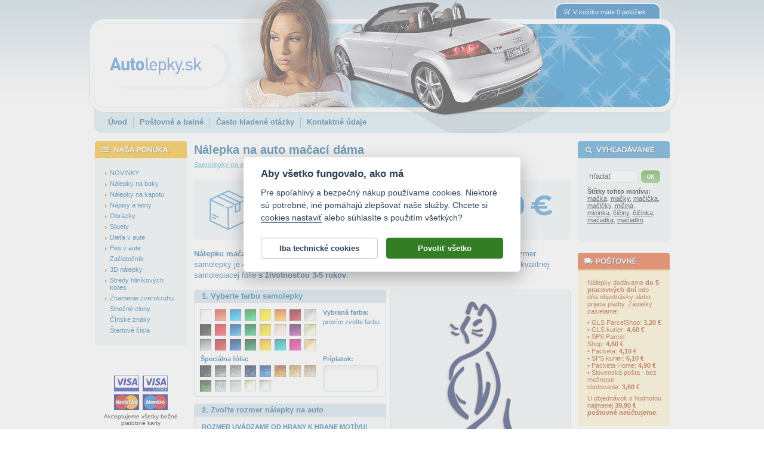

--- FILE ---
content_type: text/html; charset=windows-1250
request_url: https://www.autolepky.sk/nalepka-na-auto-macaci-dama.html
body_size: 11578
content:
<!DOCTYPE HTML PUBLIC "-//W3C//DTD HTML 4.01 Transitional//EN" "http://www.w3.org/TR/html4/loose.dtd">
<html lang="sk">
<head>
  <meta http-equiv="content-type" content="text/html; charset=windows-1250">

  <title>Nálepka na auto mačací dáma / Autolepky.sk</title>
  <meta name="keywords" content="mačiatka,micinka,mačky,čičiny,mačka,mičiná">
  <meta name="description" content="Nálepky na auto mačací dáma vyrábame s dlhou životnosťou. Nálepka na auto mačací dáma sa vyrába v min. veľkosti 4×10 cm v 40 farbách. Tuning samolepky a polepy na auto a motorku expedujeme do 2 pracovných dní.">

  <meta name="viewport" content="width=device-width, initial-scale=1">
  
  <base href="https://www.autolepky.sk/">
  <link rel="stylesheet" href="autolepky.css?v=103" type="text/css">
  <link rel="stylesheet" href="autolepky-resp.css?v=103" type="text/css">
  <link rel="stylesheet" type="text/css" href="js-cart/objednavka.css">

  <meta name="robots" content="index,follow">
  <meta name="author" content="DOKI DOKI s.r.o.">
  <meta http-equiv="Content-Language" content="sk">
  <meta http-equiv="imagetoolbar" CONTENT="no">

  <meta property="fb:admins" content="1625473274">
  <meta property="og:site_name" content="Autolepky.sk" >
  <meta property="og:url" content="https://www.autolepky.sk/nalepka-na-auto-macaci-dama.html" >
  <meta property="og:title" content="Nálepka na auto mačací dáma" >
  <meta property="og:description" content="Nálepka na auto mačací dáma z ponuky obchodu Autolepky.sk. Samolepky na autá vyrábame na mieru z viac ako štyridsiatich farieb v ľubovoľnej veľkosti. Všetko s dôrazom na kvalitu spracovania. Samolepky expedujeme do 2 pracovných dní.">
  <meta property="og:type" content="product" >
  <meta property="og:image" content="https://www.autolepky.sk/eshop-images/large/c02/3985-nalepka-na-auto-macaci-dama-c02.png" >
  <meta property="og:image:alt" content="obrázok motívu mačací dáma" >

  <link rel="shortcut icon" href="favicon.ico">
  <script type="text/javascript" src="jquery.js"></script>
  <script type="text/javascript" src="frontend.js?v=103"></script>

  <!-- Facebook Pixel Code -->
    <script type="text/plain" data-cookiecategory="other">
    !function(f,b,e,v,n,t,s)
    {if(f.fbq)return;n=f.fbq=function(){n.callMethod?
    n.callMethod.apply(n,arguments):n.queue.push(arguments)};
    if(!f._fbq)f._fbq=n;n.push=n;n.loaded=!0;n.version='2.0';
    n.queue=[];t=b.createElement(e);t.async=!0;
    t.src=v;s=b.getElementsByTagName(e)[0];
    s.parentNode.insertBefore(t,s)}(window, document,'script',
    'https://connect.facebook.net/en_US/fbevents.js');
    fbq('init', '577223352409561');
  </script>
  <!-- End Facebook Pixel Code -->

<!-- Global site tag (gtag.js) - Google Analytics -->
<script async type="text/javascript" src="https://www.googletagmanager.com/gtag/js?id=G-G377EP22LQ"></script>
<script type="text/javascript">
	window.dataLayer = window.dataLayer || [];
	function gtag(){dataLayer.push(arguments);}
	gtag("consent", "default", {
		"ad_storage": "denied",
		"ad_user_data": "denied",
		"ad_personalization": "denied",
		"analytics_storage": "denied"
	});
</script>
<script type="text/javascript">
  window.dataLayer = window.dataLayer || [];
  function gtag(){dataLayer.push(arguments);}
  gtag('js', new Date());

  gtag('config', 'G-G377EP22LQ');
</script>
</head>
<body onload="barva_onload()">
<script type="text/plain" data-cookiecategory="other">
fbq('track', 'ViewContent', {content_name:'Nálepka na auto mačací dáma', content_ids:['3985'], content_type:'product'});</script>

<div class="header">
	<a href="."><img src="timg/logo-autolepky.png" class="logo" alt="logo obchodu Autolepky.sk" title="Nálepky na auto od Autolepky.sk"></a>
<div class="kosiknahled"><img src="timg/ic-kosik.png" width="18" height="11" alt="Ikona košíka" title="Ikona košíka">V košíku máte 0 položiek</div><div class="loginarea">

</div>
	<div class="menu uprava">
<a href=".">Úvod</a><span> </span><a href="postovne-a-balne.html">Poštovné a balné</a><span> </span><a href="casto-kladene-otazky.html">Často kladené otázky</a><span> </span><a href="kontaktne-udaje.html">Kontaktné údaje</a>	</div>
</div>
<table cellspacing="0" cellpadding="0" class="main">
<tr>
  <td class="mlevy">
  	<div class="boxik" id="samolepky">
<div class="l1" ><a href="novinky-a-nove-nalepky-na-auto.html"><img src="timg/plus.png" alt="plus" class="plus" style="padding-left:0px;"><span class="t" style="margin-left:9px;">NOVINKY</span></a></div><div class="l1" ><a href="nalepky-na-boky-auta.html"><img src="timg/plus.png" alt="plus" class="plus" style="padding-left:0px;"><span class="t" style="margin-left:9px;">Nálepky na boky</span></a></div><div class="l1" ><a href="nalepky-na-kapotu-auta.html"><img src="timg/plus.png" alt="plus" class="plus" style="padding-left:0px;"><span class="t" style="margin-left:9px;">Nálepky na kapotu</span></a></div><div class="l1" ><a href="nalepky-na-auto-napisy-a-texty.html"><img src="timg/plus.png" alt="plus" class="plus" style="padding-left:0px;"><span class="t" style="margin-left:9px;">Nápisy a texty</span></a></div><div class="l1" ><a href="nalepky-na-auto-obrazky.html"><img src="timg/plus.png" alt="plus" class="plus" style="padding-left:0px;"><span class="t" style="margin-left:9px;">Obrázky</span></a></div><div class="l1" ><a href="nalepky-na-auto-siluety.html"><img src="timg/plus.png" alt="plus" class="plus" style="padding-left:0px;"><span class="t" style="margin-left:9px;">Siluety</span></a></div><div class="l1" ><a href="nalepky-na-auto-dieta-v-aute.html"><img src="timg/plus.png" alt="plus" class="plus" style="padding-left:0px;"><span class="t" style="margin-left:9px;">Dieťa v aute</span></a></div><div class="l1" ><a href="nalepky-na-auto-pes-v-aute.html"><img src="timg/plus.png" alt="plus" class="plus" style="padding-left:0px;"><span class="t" style="margin-left:9px;">Pes v aute</span></a></div><div class="l1" ><a href="nalepky-na-auto-zaciatocnik.html"><img src="timg/nic.png" alt="nic" class="plus" style="padding-left:0px;"><span class="t" style="margin-left:9px;">Začiatočník</span></a></div><div class="l1" ><a href="plasticke-zivicove-3d-nalepky-na-auto.html"><img src="timg/plus.png" alt="plus" class="plus" style="padding-left:0px;"><span class="t" style="margin-left:9px;">3D nálepky</span></a></div><div class="l1" ><a href="nalepky-na-stredy-hlinikovych-kolies.html"><img src="timg/plus.png" alt="plus" class="plus" style="padding-left:0px;"><span class="t" style="margin-left:9px;">Stredy hliníkových kolies</span></a></div><div class="l1" ><a href="nalepky-na-auto-znamenie-zverokruhu.html"><img src="timg/plus.png" alt="plus" class="plus" style="padding-left:0px;"><span class="t" style="margin-left:9px;">Znamenie zverokruhu</span></a></div><div class="l1" ><a href="samolepky-na-auto-clonitka-slnecne-clony.html"><img src="timg/nic.png" alt="nic" class="plus" style="padding-left:0px;"><span class="t" style="margin-left:9px;">Slnečné clony</span></a></div><div class="l1" ><a href="nalepky-na-auto-cinske-znaky.html"><img src="timg/nic.png" alt="nic" class="plus" style="padding-left:0px;"><span class="t" style="margin-left:9px;">Čínske znaky</span></a></div><div class="l1" ><a href="nalepky-na-auto-startove-cisla.html"><img src="timg/nic.png" alt="nic" class="plus" style="padding-left:0px;"><span class="t" style="margin-left:9px;">Štartové čísla</span></a></div>  	</div>
  	<div id="hledej">
<div class="boxik" id="search">

<form action="!search.html" method="post">
<input type="text" name="search_query" class="text" value="hľadať" onclick="if (this.value=='hľadať') {this.value='';}" onblur="if(this.value=='') {this.value='hľadať';}" onselect="if(this.value=='') {this.value='hľadať';}">
<input type="image" src="timg/b-ok-green.png" class="bimg" alt="tlačidlo OK" title="Napíšte do políčka Hľadať slovo, ktoré chcete vyhľadať a kliknutím na tlačidlo OK spustite vyhľadávanie. Vyhľadávací algoritmus ignoruje slová kratšie ako tri znaky a neprehľadáva neschválené štítky!">
<div class="clear"></div>
</form>

</div>
<div class="boxikbottom"></div>
  	</div>
  	<div class="boxikbottom"></div>

  	<div class="ccard">
  	 <img style="padding-top: 15px;" src="timg/ico-cards.png" alt="ikony VISA" title="Akceptujeme všetky bežné platobné karty"><br>
  	 <p style="font-size:75%; padding: 5px 0 10px 0;">Akceptujeme všetky bežné platobné karty</p>
  	 <img src="timg/ico-verified.png" alt="ikony VISA certified" title="Bezpečná platba kartou">
  	</div>

	</td>
  <td class="mstredni">
<h1 class="dekor"><strong>Nálepka na auto mačací dáma</strong></h1><div class="whereiam">
<div class="telo"><p class="whereiam"><a href="." title="samolepky na auto">Samolepky na auto</a> <img src="timg/arrow.png" alt=""> <a href="nalepky-na-auto-obrazky.html" title="samolepky na auto Obrázky">Obrázky</a> <img src="timg/arrow.png" alt=""> <a href="nalepky-na-auto-zvierata.html" title="samolepky na auto zvieratá">zvieratá</a> <img src="timg/arrow.png" alt=""> <a href="nalepky-na-auto-macky.html" title="samolepky na auto mačky">mačky</a> <img src="timg/arrow.png" alt=""> mačací dáma (3985)</p></div></div>
<a href="postovne-a-balne.html"><img class="noborder" style="margin: 5px 0 15px 0;" src="timg/postovne-sk-banner.png" alt="banner poštovné od 3,20 EUR" title="Poštovné od 3,20 EUR v prípade všetkých obyčajných zásielok hradených vopred prevodom alebo platobnou kartou." width="631" height="100" /></a>
<p class="firsttxt"><strong>Nálepku <span style="text-transform: lowercase;">mačací dáma</span> na auto</strong> vyrábame v 40 farbách a mnohých veľkostiach. Minimálny rozmer samolepky je <strong>4&times;10 cm</strong>, katalógové číslo <strong>3985</strong>. <strong>Nálepka na auto mačací dáma</strong> je vyrobená z kvalitnej samolepiacej fólie <strong>s životnosťou 3-5 rokov</strong>.</p><div class="d-dekor">
<img src="timg/box-dektop.png" width="302" height="6" alt="" style="display:block; border-style:none;">
<div class="telo">
<img id="dekor" src="eshop-images/large/c09/3985-nalepka-na-auto-macaci-dama-c09.png" width="300" height="331" alt="" title="">
</div><div class="bottom"></div><div class="popis"><label style="float:none;">Sprievodca nákupom:</label><p class="help">Samolepku na auto <span style="text-transform: lowercase;">mačací dáma</span> objednáte vo troch krokoch. Následne vložíte pripravený motív do košíka, vyplníte dodacie a fakturačné údaje a objednávku odošlite. Všetko vyrábame na objednávku, <strong>nálepky nie sú skladom</strong>. Podľa zvoleného spôsobu platby expedujeme vyrobené nálepky do 2 pracovných dní.</p><p class="help"><strong>1. krok - výber farby:</strong><br>Ponúkame 40 farieb samolepiacich fólií, ktoré majú životnosť až 10 rokov v závislosti na zvolenom materiálu a umiestnenie samolepiek na automobile. [<a href="javascript:;" onclick="showHelp(this, 'help1');">Zobraziť viac</a>]</p><div class="help" id="help1" style="display:none;"><p class="help">Na prednej kapote samolepky trpí viac ako na dverách a tým majú aj kratšiu životnosť. Samolepky sa lepia na hladké povrchy, sklo a karosérie sú na lepenie ideálne. <strong>Pri lepení samolepiek na sklo môžu nastať problémy pri technickej kontrole.</strong></p><p class="help">Fólie znesú bežné zmeny teploty. Samolepiace fólie sú plne pigmentované (rovnakofarebná z oboch strán) a nie sú priehľadné (častý dotaz ku sl. clonám).</p><p class="help"><strong>Štandardné farebné odtiene</strong> sú základnou ponukou - 24 farebných odtieňov o životnosti 3-5 rokov v exteriéri.</p><p class="help"><strong>Strieborná, zlatá a bronzová</strong> patrí medzi základné farebné odtiene s metalickým nádychom. <strong>Strieborná fólia</strong> obsahuje čiastočky hliníka (farba je skôr šedohliníková, nie zrkadlová chrómová - častý omyl pri výbere farby), <strong>zlatá</strong>obsahuje čiastočky medi, <strong>bronzová</strong> je viac do červena.</p><p class="help"><strong>Špeciálne metalické odtiene</strong> obsahujú metalický pigment, ktorý sa dopadom slnečných paprskov ešte viac zvýrazní. U čiernej metalickej farby je metalický efekt slabší. Tieto fólie majú životnosť až 10 rokov v exteriéri.</p><p class="help"><strong>Škrabaný hliník, chróm strieborný a zlatý</strong> možno lepiť iba na rovné plochy, pretože fólia je pomerne tuhá - jedná sa o materiál, ktorý nie je vhodný na malé a detailné samolepky. Životnosť má približne 6 mesiacov v exteriéri.</p><p class="help"><strong>Čierny a strieborný karbón a imitácii karbónu</strong> možno tiež lepiť výhradne na rovné plochy. Fólia nie je vhodná na celoplošný polep kapoty - nie je príliš tvárna, jedná sa o materiál, ktorý nie je vhodný na malé a detailné samolepky.</p></div><p class="help"><strong>2. krok - výber rozmerov:</strong><br>Vyberajte z prednastavených rozmerov alebo si vyberte svoj vlastný rozmer s pevným pomerom strán. [<a href="javascript:;" onclick="showHelp(this, 'help2');">Zobraziť viac</a>]</p><div class="help" id="help2" style="display:none;"><p class="help">Ak vyberáte vlastný rozmer, <strong>zadávate iba jeden z rozmerov</strong>. Druhý sa automaticky dopočíta podľa pomeru strán veľkosti samolepky. Tým je zaistené, že motív nebude zdeformovaný nevhodne zvoleným pomerom strán. Pre každú samolepku tiež uvádzame aj najmenšiu možnú vyrobiteľnou veľkosť. Menšiu veľkosť nemožno vyrobiť, pretože detaily by boli príliš malé a linky veľmi slabé a samolepka by sa odlepovala.</p></div><p class="help"><strong>3. krok - spôsob lepenia:</strong><br>Vyberajte z možností <strong>klasicky čitateľne</strong> (na kapotu auta) alebo <strong>zrkadlovo obrátene</strong> (pre lepenie zospodu skla, alebo zrkadlovo otočené na karosériu). [<a href="javascript:;" onclick="showHelp(this, 'help3');">Zobraziť viac</a>]</p><div class="help" id="help3" style="display:none;"><p class="help">Voľbou zrkadlovo obrátene zmeníte priestorovú orientáciu samolepky - proste ju zrkadlovo otočíte. V praxi to môže znamenať dve veci. Po prvé - samolepku chcete nalepiť zospodu skla okná, za druhé - samolepku chcete zrkadlovo otočiť (napr. aby sa dievčatko na samolepke pozerala na druhú stranu) a nalepiť ju na kapotu.</p><p class="help">Taktiež využite voľbu zrkadlovo obrátene v prípade, kedy chcete lepiť samolepky z oboch strán vozidla. Jedna bude nalepená zo strany vodiča a druhá zo strany spolujazdca. V tomto prípade dajte do košíka <strong>jeden kus s orientáciou klasicky čitateľne</strong> a <strong>druhý s orientáciou zrkadlovo obrátene</strong>. Majte na pamäti, že sa samolepkou otáčate zrkadlovo aj text a ten sa stane z druhej strany automobilu nečitateľným.</p></div><p class="help">Kliknutím na tlačidlo <strong>VLOŽIŤ DO KOŠÍKA</strong> je výber samolepky ukončený. Do košíku postupne naskladajte ďalšie samolepky.</p></div></div>
<div class="d-krok1">
<h2>1. Vyberte farbu samolepky</h2>
<div class="telo">
<p >Vybraná farba: <br><span id="vybranabarva">prosím zvoľte farbu</span></p>
<a href="javascript:setc(6846, '01', '', '3985-nalepka-na-auto-macaci-dama');" title="biela" id="a01"></a><a href="javascript:setc(6846, '04', '', '3985-nalepka-na-auto-macaci-dama');" title="svetlo červená" id="a04"></a><a href="javascript:setc(6846, '07', '', '3985-nalepka-na-auto-macaci-dama');" title="svetlo modrá" id="a07"></a><a href="javascript:setc(6846, '10', '', '3985-nalepka-na-auto-macaci-dama');" title="svetlo zelená" id="a10"></a><a href="javascript:setc(6846, '13', '', '3985-nalepka-na-auto-macaci-dama');" title="citrónovo žltá" id="a13"></a><a href="javascript:setc(6846, '16', '', '3985-nalepka-na-auto-macaci-dama');" title="oranžová" id="a16"></a><a href="javascript:setc(6846, '19', '', '3985-nalepka-na-auto-macaci-dama');" title="vínová" id="a19"></a><a href="javascript:setc(6846, '22', '10', '3985-nalepka-na-auto-macaci-dama');" title="strieborná" id="a22"></a><a href="javascript:setc(6846, '02', '', '3985-nalepka-na-auto-macaci-dama');" title="čierna" id="a02"></a><a href="javascript:setc(6846, '05', '', '3985-nalepka-na-auto-macaci-dama');" title="červená" id="a05"></a><a href="javascript:setc(6846, '08', '', '3985-nalepka-na-auto-macaci-dama');" title="modrá" id="a08"></a><a href="javascript:setc(6846, '11', '', '3985-nalepka-na-auto-macaci-dama');" title="zelená" id="a11"></a><a href="javascript:setc(6846, '14', '', '3985-nalepka-na-auto-macaci-dama');" title="žltá" id="a14"></a><a href="javascript:setc(6846, '17', '', '3985-nalepka-na-auto-macaci-dama');" title="béžová" id="a17"></a><a href="javascript:setc(6846, '20', '', '3985-nalepka-na-auto-macaci-dama');" title="fialová" id="a20"></a><a href="javascript:setc(6846, '23', '10', '3985-nalepka-na-auto-macaci-dama');" title="zlatá" id="a23"></a><a href="javascript:setc(6846, '03', '', '3985-nalepka-na-auto-macaci-dama');" title="šedá" id="a03"></a><a href="javascript:setc(6846, '06', '', '3985-nalepka-na-auto-macaci-dama');" title="tmavo červená" id="a06"></a><a href="javascript:setc(6846, '09', '', '3985-nalepka-na-auto-macaci-dama');" title="tmavo modrá" id="a09"></a><a href="javascript:setc(6846, '12', '', '3985-nalepka-na-auto-macaci-dama');" title="tmavo zelená" id="a12"></a><a href="javascript:setc(6846, '15', '', '3985-nalepka-na-auto-macaci-dama');" title="žĺtková" id="a15"></a><a href="javascript:setc(6846, '18', '', '3985-nalepka-na-auto-macaci-dama');" title="tyrkysová" id="a18"></a><a href="javascript:setc(6846, '21', '', '3985-nalepka-na-auto-macaci-dama');" title="ružová" id="a21"></a><a href="javascript:setc(6846, '24', '10', '3985-nalepka-na-auto-macaci-dama');" title="bronzová" id="a24"></a><div class="clear"></div><p class="p2">Príplatok: <br><span id="vybranypriplatek"></span></p><p class="p3">Špeciálna fólia:</p><a href="javascript:setc(6846, '25', '95', '3985-nalepka-na-auto-macaci-dama');" title="čierna metalická" id="a25"></a><a href="javascript:setc(6846, '26', '95', '3985-nalepka-na-auto-macaci-dama');" title="zinková metalická" id="a26"></a><a href="javascript:setc(6846, '27', '95', '3985-nalepka-na-auto-macaci-dama');" title="hliníková metalická" id="a27"></a><a href="javascript:setc(6846, '31', '95', '3985-nalepka-na-auto-macaci-dama');" title="tmavo modrá metalická" id="a31"></a><a href="javascript:setc(6846, '32', '95', '3985-nalepka-na-auto-macaci-dama');" title="azúrovo modrá metalická" id="a32"></a><a href="javascript:setc(6846, '28', '95', '3985-nalepka-na-auto-macaci-dama');" title="medená metalická" id="a28"></a><a href="javascript:setc(6846, '29', '95', '3985-nalepka-na-auto-macaci-dama');" title="zlatá metalická" id="a29"></a><a href="javascript:setc(6846, '30', '95', '3985-nalepka-na-auto-macaci-dama');" title="mosadzná metalická" id="a30"></a><a href="javascript:setc(6846, '33', '95', '3985-nalepka-na-auto-macaci-dama');" title="zelená metalická" id="a33"></a><a href="javascript:setc(6846, '34', '95', '3985-nalepka-na-auto-macaci-dama');" title="zelenošedá metalická" id="a34"></a><a href="javascript:setc(6846, '38', '175', '3985-nalepka-na-auto-macaci-dama');" title="poškriabaný hliník" id="a38"></a><a href="javascript:setc(6846, '40', '175', '3985-nalepka-na-auto-macaci-dama');" title="chróm zlatý" id="a40"></a><a href="javascript:setc(6846, '39', '175', '3985-nalepka-na-auto-macaci-dama');" title="chróm strieborný" id="a39"></a><div class="clear"></div><div class="clear"></div></div><div class="bottom"></div></div>
<form method="get" action="cart-add.php" class="dokosiku" onsubmit="return check_cart_add(this, true, true);" id="formkosik">
<div class="d-krok2">
<h2>2. Zvoľte rozmer nálepky na auto</h2>
<div class="sirtelo"><label class="jinytext"><strong>ROZMER UVÁDZAME OD HRANY K HRANE MOTÍVU!</strong> <br>U vlastnej veľkosti <strong>zadávajte iba jeden rozmer</strong>, druhý sa dopočíta podľa proporcií nálepky. Samolepka <span style="text-transform: lowercase;">mačací dáma</span> <strong>nemá žiadne pozadie</strong>, po nalepení zostane na aute iba vyobrazený motív.</label></div>
<div class="telo">
<input type="radio" name="v" id="v470" value="470" class="radio" onclick="show_vlastni_rozmer(1)"><label for="v470">4&times;10 cm</label><p><label>(šírka × výška)</label><span class="beznacena">vaša cena: <b><span id="cena_s_dph470">2,56</span> €</b></span></p>
<input type="radio" name="v" id="v474" value="474" class="radio" onclick="show_vlastni_rozmer(1)"><label for="v474">6&times;15 cm</label><p><label>(šírka × výška)</label><span class="beznacena">vaša cena: <b><span id="cena_s_dph474">3,17</span> €</b></span></p>
<input type="radio" name="v" id="v471" value="471" class="radio" onclick="show_vlastni_rozmer(1)"><label for="v471">8&times;20 cm</label><p><label>(šírka × výška)</label><span class="beznacena">vaša cena: <b><span id="cena_s_dph471">4,02</span> €</b></span></p>
<input type="radio" name="v" id="v472" value="472" class="radio" onclick="show_vlastni_rozmer(1)"><label for="v472">10&times;25 cm</label><p><label>(šírka × výška)</label><span class="beznacena">vaša cena: <b><span id="cena_s_dph472">5,12</span> €</b></span></p>
<input type="radio" name="v" id="v473" value="473" class="radio" onclick="show_vlastni_rozmer(1)"><label for="v473">12&times;30 cm</label><p><label>(šírka × výška)</label><span class="beznacena">vaša cena: <b><span id="cena_s_dph473">6,46</span> €</b></span></p>
<input type="radio" name="v" id="v476" value="476" class="radio" onclick="show_vlastni_rozmer(1)"><label for="v476">16&times;40 cm</label><p><label>(šírka × výška)</label><span class="beznacena">vaša cena: <b><span id="cena_s_dph476">9,87</span> €</b></span></p>
<input type="radio" name="v" id="v475" value="475" class="radio" onclick="show_vlastni_rozmer(1)"><label for="v475">20&times;50 cm</label><p><label>(šírka × výška)</label><span class="beznacena">vaša cena: <b><span id="cena_s_dph475">14,26</span> €</b></span></p>
<script>var dw=4.000; var dh=10.000; var dmax=350; </script><input type="radio" name="v" id="vlastni" value="vlastni" class="radio"><label for="vlastni" id="l_vlastni">vlastný</label><div class="float_vlastni"><p id="p_vlastni">šírka: <input type="text" name="vlastni_w" id="vlastni_w" value="" class="text" onfocus="document.getElementById('vlastni').checked=true;" onchange="calc_vlastni_rozmer(this)" onkeypress="return disableEnter(this, event);"> &nbsp; &nbsp; výška: <input type="text" name="vlastni_h" id="vlastni_h" value="" class="text" onfocus="document.getElementById('vlastni').checked=true;" onchange="calc_vlastni_rozmer(this)" onkeypress="return disableEnter(this, event);"> v cm <input type="hidden" name="zadanowh" id="zadanowh" value="w"><span class="ceny">vaša cena: <strong><span id="cena_s_dph0">...</span> €</strong></span><span class="maxvel">Minimálna veľkosť: <strong>4&times;10 cm</strong>.<br />Menšiu veľkosť bohužiaľ nemožno vyrobiť.</span></p></div>
<div class="clear"></div></div><div class="bottom"></div></div>
<div class="d-krok3">
<h2>3. Ako bude samolepka nalepená na aute</h2>
	<div class="sirtelo"><label class="jinytext"><strong>POTREBUJETE SAMOLEPKOU OTOČIŤ NA DRUHÚ STRANU? POŽADUJETE ĽAVÝ ALEBO PRAVÝ KUS?</strong> <br>Voľbou zrkadlovo obrátene zmeníte priestorovú orientáciu samolepky na lepenie na kapotu, alebo ju môžete nalepiť zospodu skla.</label></div>
<div class="telo">
	<img id="zrcimg" src="timg/zrc/zrc0-09.png" alt="" width="146" height="45">	<input type="radio" name="zrc" id="idzrc0" value="0" class="radio" checked="checked" onclick="setzrc('3985-nalepka-na-auto-macaci-dama')">	<label for="idzrc0">klasicky čitateľne</label>	<p>&nbsp;</p>	<input type="radio" name="zrc" id="idzrc1" value="1" class="radio" onclick="setzrc('3985-nalepka-na-auto-macaci-dama')">	<label for="idzrc1">zrkadlovo obrátene</label>	<div class="clear"></div></div><div class="bottom"></div></div>
	<input type="hidden" name="b" value="" id="zvolena_barva">	<input type="hidden" name="i" value="6846" id="cislo_dekoru">		<input type="hidden" name="kod" value="3985" id="kodDekoru">		<div class="d-nakup">			<div class="pocet"><input type="text" name="c" value="1" class="text" maxlength="5" title="Počet kusů"></div>			<span class="ks">ks</span>			<input type="image" src="timg/b-vlozit-do-kosiku-zel.png" class="submit" alt="tlačítko Vložiť do košíka" title="Ak máte zvolenú veľkosť, farbu, spôsob lepenia a počet kusov, môžete samolepku Vložiť do košíka kliknutím na toto tlačidlo. V prípade, že si chcete vybrať viac farieb, môžete sa jednoducho vrátiť z Košíka späť kliknutím na tlačidlo Pokračovať v nákupe.">		</div>	</form>	<div class="popis-resp"><label style="float:none;">Sprievodca nákupom:</label><p class="help">Samolepku na auto <span style="text-transform: lowercase;">mačací dáma</span> objednáte vo troch krokoch. Následne vložíte pripravený motív do košíka, vyplníte dodacie a fakturačné údaje a objednávku odošlite. Všetko vyrábame na objednávku, <strong>nálepky nie sú skladom</strong>. Podľa zvoleného spôsobu platby expedujeme vyrobené nálepky do 2 pracovných dní.</p><p class="help"><strong>1. krok - výber farby:</strong><br>Ponúkame 40 farieb samolepiacich fólií, ktoré majú životnosť až 10 rokov v závislosti na zvolenom materiálu a umiestnenie samolepiek na automobile. [<a href="javascript:;" onclick="showHelp(this, 'help1-resp');">Zobraziť viac</a>]</p><div class="help" id="help1-resp" style="display:none;"><p class="help">Na prednej kapote samolepky trpí viac ako na dverách a tým majú aj kratšiu životnosť. Samolepky sa lepia na hladké povrchy, sklo a karosérie sú na lepenie ideálne. <strong>Pri lepení samolepiek na sklo môžu nastať problémy pri technickej kontrole.</strong></p><p class="help">Fólie znesú bežné zmeny teploty. Samolepiace fólie sú plne pigmentované (rovnakofarebná z oboch strán) a nie sú priehľadné (častý dotaz ku sl. clonám).</p><p class="help"><strong>Štandardné farebné odtiene</strong> sú základnou ponukou - 24 farebných odtieňov o životnosti 3-5 rokov v exteriéri.</p><p class="help"><strong>Strieborná, zlatá a bronzová</strong> patrí medzi základné farebné odtiene s metalickým nádychom. <strong>Strieborná fólia</strong> obsahuje čiastočky hliníka (farba je skôr šedohliníková, nie zrkadlová chrómová - častý omyl pri výbere farby), <strong>zlatá</strong>obsahuje čiastočky medi, <strong>bronzová</strong> je viac do červena.</p><p class="help"><strong>Špeciálne metalické odtiene</strong> obsahujú metalický pigment, ktorý sa dopadom slnečných paprskov ešte viac zvýrazní. U čiernej metalickej farby je metalický efekt slabší. Tieto fólie majú životnosť až 10 rokov v exteriéri.</p><p class="help"><strong>Škrabaný hliník, chróm strieborný a zlatý</strong> možno lepiť iba na rovné plochy, pretože fólia je pomerne tuhá - jedná sa o materiál, ktorý nie je vhodný na malé a detailné samolepky. Životnosť má približne 6 mesiacov v exteriéri.</p><p class="help"><strong>Čierny a strieborný karbón a imitácii karbónu</strong> možno tiež lepiť výhradne na rovné plochy. Fólia nie je vhodná na celoplošný polep kapoty - nie je príliš tvárna, jedná sa o materiál, ktorý nie je vhodný na malé a detailné samolepky.</p></div><p class="help"><strong>2. krok - výber rozmerov:</strong><br>Vyberajte z prednastavených rozmerov alebo si vyberte svoj vlastný rozmer s pevným pomerom strán. [<a href="javascript:;" onclick="showHelp(this, 'help2-resp');">Zobraziť viac</a>]</p><div class="help" id="help2-resp" style="display:none;"><p class="help">Ak vyberáte vlastný rozmer, <strong>zadávate iba jeden z rozmerov</strong>. Druhý sa automaticky dopočíta podľa pomeru strán veľkosti samolepky. Tým je zaistené, že motív nebude zdeformovaný nevhodne zvoleným pomerom strán. Pre každú samolepku tiež uvádzame aj najmenšiu možnú vyrobiteľnou veľkosť. Menšiu veľkosť nemožno vyrobiť, pretože detaily by boli príliš malé a linky veľmi slabé a samolepka by sa odlepovala.</p></div><p class="help"><strong>3. krok - spôsob lepenia:</strong><br>Vyberajte z možností <strong>klasicky čitateľne</strong> (na kapotu auta) alebo <strong>zrkadlovo obrátene</strong> (pre lepenie zospodu skla, alebo zrkadlovo otočené na karosériu). [<a href="javascript:;" onclick="showHelp(this, 'help3-resp');">Zobraziť viac</a>]</p><div class="help" id="help3-resp" style="display:none;"><p class="help">Voľbou zrkadlovo obrátene zmeníte priestorovú orientáciu samolepky - proste ju zrkadlovo otočíte. V praxi to môže znamenať dve veci. Po prvé - samolepku chcete nalepiť zospodu skla okná, za druhé - samolepku chcete zrkadlovo otočiť (napr. aby sa dievčatko na samolepke pozerala na druhú stranu) a nalepiť ju na kapotu.</p><p class="help">Taktiež využite voľbu zrkadlovo obrátene v prípade, kedy chcete lepiť samolepky z oboch strán vozidla. Jedna bude nalepená zo strany vodiča a druhá zo strany spolujazdca. V tomto prípade dajte do košíka <strong>jeden kus s orientáciou klasicky čitateľne</strong> a <strong>druhý s orientáciou zrkadlovo obrátene</strong>. Majte na pamäti, že sa samolepkou otáčate zrkadlovo aj text a ten sa stane z druhej strany automobilu nečitateľným.</p></div><p class="help">Kliknutím na tlačidlo <strong>VLOŽIŤ DO KOŠÍKA</strong> je výber samolepky ukončený. Do košíku postupne naskladajte ďalšie samolepky.</p></div></div>
</div><div class="postload"><img src="eshop-images/large/c01/3985-nalepka-na-auto-macaci-dama-c01.png" width="1" height="1" alt="" title="">
<img src="timg/zrc/zrc0-01.png" width="1" height="1" alt="" title="">
<img src="eshop-images/large/c04/3985-nalepka-na-auto-macaci-dama-c04.png" width="1" height="1" alt="" title="">
<img src="timg/zrc/zrc0-04.png" width="1" height="1" alt="" title="">
<img src="eshop-images/large/c07/3985-nalepka-na-auto-macaci-dama-c07.png" width="1" height="1" alt="" title="">
<img src="timg/zrc/zrc0-07.png" width="1" height="1" alt="" title="">
<img src="eshop-images/large/c10/3985-nalepka-na-auto-macaci-dama-c10.png" width="1" height="1" alt="" title="">
<img src="timg/zrc/zrc0-10.png" width="1" height="1" alt="" title="">
<img src="eshop-images/large/c13/3985-nalepka-na-auto-macaci-dama-c13.png" width="1" height="1" alt="" title="">
<img src="timg/zrc/zrc0-13.png" width="1" height="1" alt="" title="">
<img src="eshop-images/large/c16/3985-nalepka-na-auto-macaci-dama-c16.png" width="1" height="1" alt="" title="">
<img src="timg/zrc/zrc0-16.png" width="1" height="1" alt="" title="">
<img src="eshop-images/large/c19/3985-nalepka-na-auto-macaci-dama-c19.png" width="1" height="1" alt="" title="">
<img src="timg/zrc/zrc0-19.png" width="1" height="1" alt="" title="">
<img src="eshop-images/large/c22/3985-nalepka-na-auto-macaci-dama-c22.png" width="1" height="1" alt="" title="">
<img src="timg/zrc/zrc0-22.png" width="1" height="1" alt="" title="">
<img src="eshop-images/large/c02/3985-nalepka-na-auto-macaci-dama-c02.png" width="1" height="1" alt="" title="">
<img src="timg/zrc/zrc0-02.png" width="1" height="1" alt="" title="">
<img src="eshop-images/large/c05/3985-nalepka-na-auto-macaci-dama-c05.png" width="1" height="1" alt="" title="">
<img src="timg/zrc/zrc0-05.png" width="1" height="1" alt="" title="">
<img src="eshop-images/large/c08/3985-nalepka-na-auto-macaci-dama-c08.png" width="1" height="1" alt="" title="">
<img src="timg/zrc/zrc0-08.png" width="1" height="1" alt="" title="">
<img src="eshop-images/large/c11/3985-nalepka-na-auto-macaci-dama-c11.png" width="1" height="1" alt="" title="">
<img src="timg/zrc/zrc0-11.png" width="1" height="1" alt="" title="">
<img src="eshop-images/large/c14/3985-nalepka-na-auto-macaci-dama-c14.png" width="1" height="1" alt="" title="">
<img src="timg/zrc/zrc0-14.png" width="1" height="1" alt="" title="">
<img src="eshop-images/large/c17/3985-nalepka-na-auto-macaci-dama-c17.png" width="1" height="1" alt="" title="">
<img src="timg/zrc/zrc0-17.png" width="1" height="1" alt="" title="">
<img src="eshop-images/large/c20/3985-nalepka-na-auto-macaci-dama-c20.png" width="1" height="1" alt="" title="">
<img src="timg/zrc/zrc0-20.png" width="1" height="1" alt="" title="">
<img src="eshop-images/large/c23/3985-nalepka-na-auto-macaci-dama-c23.png" width="1" height="1" alt="" title="">
<img src="timg/zrc/zrc0-23.png" width="1" height="1" alt="" title="">
<img src="eshop-images/large/c03/3985-nalepka-na-auto-macaci-dama-c03.png" width="1" height="1" alt="" title="">
<img src="timg/zrc/zrc0-03.png" width="1" height="1" alt="" title="">
<img src="eshop-images/large/c06/3985-nalepka-na-auto-macaci-dama-c06.png" width="1" height="1" alt="" title="">
<img src="timg/zrc/zrc0-06.png" width="1" height="1" alt="" title="">
<img src="eshop-images/large/c09/3985-nalepka-na-auto-macaci-dama-c09.png" width="1" height="1" alt="" title="">
<img src="timg/zrc/zrc0-09.png" width="1" height="1" alt="" title="">
<img src="eshop-images/large/c12/3985-nalepka-na-auto-macaci-dama-c12.png" width="1" height="1" alt="" title="">
<img src="timg/zrc/zrc0-12.png" width="1" height="1" alt="" title="">
<img src="eshop-images/large/c15/3985-nalepka-na-auto-macaci-dama-c15.png" width="1" height="1" alt="" title="">
<img src="timg/zrc/zrc0-15.png" width="1" height="1" alt="" title="">
<img src="eshop-images/large/c18/3985-nalepka-na-auto-macaci-dama-c18.png" width="1" height="1" alt="" title="">
<img src="timg/zrc/zrc0-18.png" width="1" height="1" alt="" title="">
<img src="eshop-images/large/c21/3985-nalepka-na-auto-macaci-dama-c21.png" width="1" height="1" alt="" title="">
<img src="timg/zrc/zrc0-21.png" width="1" height="1" alt="" title="">
<img src="eshop-images/large/c24/3985-nalepka-na-auto-macaci-dama-c24.png" width="1" height="1" alt="" title="">
<img src="timg/zrc/zrc0-24.png" width="1" height="1" alt="" title="">
</div>
<div class="clear" style="margin-bottom: 30px;"></div><div style="max-width: 620px; padding-bottom: 20px; font-size: 10px;"><h2 class="lastvisited" style="padding-top: 20px;">Pravidlá pre lepenie samolepiek na auto</h2><p class="stitxt">Základným pravidlom pre lepenie nálepiek na auto je trpezlivosť! <strong>Prenášacia fólia má slabšiu lepivosť</strong> – nie je to jej chyba, ale vlastnosť. Členité samolepky je nutné správnym přihlazením preniesť z podkladového papiera - chce to trochu cviku, pretože vďaka nižšej lepivosti prenášacej fólie to môže ísť aj horšie. Pre správne lepenie dodržujte nasledujúce pravidlá:</p><ul class="stitxt-navod"><li>pri lepení nesmie byť ani teplo, ani zima - teplota polepovaného miesta musia mať 15 °C až 30 °C</li><li>nikdy nelepte na priamom slnku, či v mraze - samolepkám skracujete životnosť</li><li>lepte vždy na veľmi dobre očistenú a technickým liehom odmastenú plochu</li><li>pri lepení neponáhľajte - samolepky i pri nechcenom prilepenie už nejdú odlepiť</li><li>nepoužívajte prílišnú silu a po celý čas lepenia postupujte opatrne</li><li>lepte s citom, nech nepoškriabete povrch samolepky</li><li>samolepky nelepte pod stierač alebo na namáhané miesto</li></ul></div><div class="clear"></div><p>Chcete doručit zboží do Čech? Prohlédněte si motiv <a href="https://www.autolepky.cz/nalepka-na-auto-kocici-dama.html">nálepka na auto kočičí dáma</a></p><div class="clear"></div><h2 class="lastvisited">Podobné samolepky na auto:</h2><div style="clear:both;"><img src="timg/nahravam-dekor-300.png" alt="" width="0" height="0" class="nodisplay"><img src="timg/nahravam-dekor-523.png" alt="" width="0" height="0" class="nodisplay"><div id="lupadiv"><img src="timg/transparent.png" alt="" id="lupa"></div><div style="margin-top: 10px;"><div class="item10"><h2><a href="nalepka-na-auto-macacie-oci.html" title="Nálepka na auto mačacie oči">mačacie oči</a></h2><div class="tn"><a href="nalepka-na-auto-macacie-oci.html"><img src="eshop-images/tn/c09/6249-nalepka-na-auto-macacie-oci-c09.png" width="119" height="119" alt="Nálepka na auto mačacie oči" title="Nálepka na auto mačacie oči" class="nahled"></a><img src="timg/tn-sep-10.png" class="sep" alt=""><p>od <span class="cena">2,44</span> € <br><a href="nalepka-na-auto-macacie-oci.html" title="Detail samolepky Nálepka na auto mačacie oči"><img src="timg/b-detail.png" alt="Detail Nálepka na auto mačacie oči" class="but"></a> &nbsp; <img src="timg/b-lupa.png" alt="Lupa Nálepka na auto mačacie oči" class="but" id="bl_1" onmouseover="set_lupa('bl_1', 10, '6249-nalepka-na-auto-macacie-oci');" onmouseout="f_lupa_hide();"></p></div><div class="bottom"></div></div><div class="item10"><h2><a href="polep-na-auto-silueta-dama-s-psikom.html" title="Polep na auto silueta dáma s psíkom">dáma s psíkom</a></h2><div class="tn"><a href="polep-na-auto-silueta-dama-s-psikom.html"><img src="eshop-images/tn/c09/2182-polep-na-auto-silueta-dama-s-psikom-c09.png" width="119" height="119" alt="Polep na auto silueta dáma s psíkom" title="Polep na auto silueta dáma s psíkom" class="nahled"></a><img src="timg/tn-sep-10.png" class="sep" alt=""><p>od <span class="cena">3,74</span> € <br><a href="polep-na-auto-silueta-dama-s-psikom.html" title="Detail samolepky Polep na auto silueta dáma s psíkom"><img src="timg/b-detail.png" alt="Detail Polep na auto silueta dáma s psíkom" class="but"></a> &nbsp; <img src="timg/b-lupa.png" alt="Lupa Polep na auto silueta dáma s psíkom" class="but" id="bl_2" onmouseover="set_lupa('bl_2', 10, '2182-polep-na-auto-silueta-dama-s-psikom');" onmouseout="f_lupa_hide();"></p></div><div class="bottom"></div></div><div class="item10"><h2><a href="nalepka-macacia-lebka-na-auto.html" title="Nálepka mačacia lebka na auto">mačacia lebka</a></h2><div class="tn"><a href="nalepka-macacia-lebka-na-auto.html"><img src="eshop-images/tn/c09/1878-nalepka-macacia-lebka-na-auto-c09.png" width="119" height="119" alt="Nálepka mačacia lebka na auto" title="Nálepka mačacia lebka na auto" class="nahled"></a><img src="timg/tn-sep-10.png" class="sep" alt=""><p>od <span class="cena">3,22</span> € <br><a href="nalepka-macacia-lebka-na-auto.html" title="Detail samolepky Nálepka mačacia lebka na auto"><img src="timg/b-detail.png" alt="Detail Nálepka mačacia lebka na auto" class="but"></a> &nbsp; <img src="timg/b-lupa.png" alt="Lupa Nálepka mačacia lebka na auto" class="but" id="bl_3" onmouseover="set_lupa('bl_3', 10, '1878-nalepka-macacia-lebka-na-auto');" onmouseout="f_lupa_hide();"></p></div><div class="bottom"></div></div><div class="item10"><h2><a href="polep-na-auto-macacie-zombie.html" title="Polep na auto mačacie zombie">mačacie zombie</a></h2><div class="tn"><a href="polep-na-auto-macacie-zombie.html"><img src="eshop-images/tn/c09/2618-polep-na-auto-macacie-zombie-c09.png" width="119" height="119" alt="Polep na auto mačacie zombie" title="Polep na auto mačacie zombie" class="nahled"></a><img src="timg/tn-sep-10.png" class="sep" alt=""><p>od <span class="cena">3,22</span> € <br><a href="polep-na-auto-macacie-zombie.html" title="Detail samolepky Polep na auto mačacie zombie"><img src="timg/b-detail.png" alt="Detail Polep na auto mačacie zombie" class="but"></a> &nbsp; <img src="timg/b-lupa.png" alt="Lupa Polep na auto mačacie zombie" class="but" id="bl_4" onmouseover="set_lupa('bl_4', 10, '2618-polep-na-auto-macacie-zombie');" onmouseout="f_lupa_hide();"></p></div><div class="bottom"></div></div><div class="item10"><h2><a href="nalepka-macacie-srdce-na-auto.html" title="Nálepka mačacie srdce na auto">mačacie srdce</a></h2><div class="tn"><a href="nalepka-macacie-srdce-na-auto.html"><img src="eshop-images/tn/c09/1641-nalepka-macacie-srdce-na-auto-c09.png" width="119" height="119" alt="Nálepka mačacie srdce na auto" title="Nálepka mačacie srdce na auto" class="nahled"></a><img src="timg/tn-sep-10.png" class="sep" alt=""><p>od <span class="cena">3,25</span> € <br><a href="nalepka-macacie-srdce-na-auto.html" title="Detail samolepky Nálepka mačacie srdce na auto"><img src="timg/b-detail.png" alt="Detail Nálepka mačacie srdce na auto" class="but"></a> &nbsp; <img src="timg/b-lupa.png" alt="Lupa Nálepka mačacie srdce na auto" class="but" id="bl_5" onmouseover="set_lupa('bl_5', 10, '1641-nalepka-macacie-srdce-na-auto');" onmouseout="f_lupa_hide();"></p></div><div class="bottom"></div></div></div>
</div><div class="clear"></div><h2 class="lastvisited">Posledné zobrazené nálepky:</h2><div style="clear:both;"><img src="timg/nahravam-dekor-300.png" alt="" width="0" height="0" class="nodisplay"><img src="timg/nahravam-dekor-523.png" alt="" width="0" height="0" class="nodisplay"><div id="lupadiv"><img src="timg/transparent.png" alt="" id="lupa"></div><div style="margin-top: 10px;"><div class="item10"><h2><a href="nalepka-na-auto-macaci-dama.html" title="Nálepka na auto mačací dáma">mačací dáma</a></h2><div class="tn"><a href="nalepka-na-auto-macaci-dama.html"><img src="eshop-images/tn/c09/3985-nalepka-na-auto-macaci-dama-c09.png" width="119" height="119" alt="Nálepka na auto mačací dáma" title="Nálepka na auto mačací dáma" class="nahled"></a><img src="timg/tn-sep-10.png" class="sep" alt=""><p>od <span class="cena">2,56</span> € <br><a href="nalepka-na-auto-macaci-dama.html" title="Detail samolepky Nálepka na auto mačací dáma"><img src="timg/b-detail.png" alt="Detail Nálepka na auto mačací dáma" class="but"></a> &nbsp; <img src="timg/b-lupa.png" alt="Lupa Nálepka na auto mačací dáma" class="but" id="bl_1" onmouseover="set_lupa('bl_1', 10, '3985-nalepka-na-auto-macaci-dama');" onmouseout="f_lupa_hide();"></p></div><div class="bottom"></div></div></div>
</div>	</td>
  <td class="mpravy">
<div class="boxik" id="search">

<form action="!search.html" method="post">
<input type="text" name="search_query" class="text" value="hľadať" onclick="if (this.value=='hľadať') {this.value='';}" onblur="if(this.value=='') {this.value='hľadať';}" onselect="if(this.value=='') {this.value='hľadať';}">
<input type="image" src="timg/b-ok-green.png" class="bimg" alt="tlačidlo OK" title="Napíšte do políčka Hľadať slovo, ktoré chcete vyhľadať a kliknutím na tlačidlo OK spustite vyhľadávanie. Vyhľadávací algoritmus ignoruje slová kratšie ako tri znaky a neprehľadáva neschválené štítky!">
<div class="clear"></div>
</form>
<strong>Štítky tohto motívu:</strong><br><span class="kwords" id="kwords"><a href="nalepky-na-auto/macka.html">mačka</a>, <a href="nalepky-na-auto/macky.html">mačky</a>, <a href="nalepky-na-auto/macicka.html">mačička</a>, <a href="nalepky-na-auto/macicky.html">mačičky</a>, <a href="nalepky-na-auto/micina.html">mičiná</a>, <a href="nalepky-na-auto/micinka.html">micinka</a>, <a href="nalepky-na-auto/ciciny.html">čičiny</a>, <a href="nalepky-na-auto/cicinka.html">čičinka</a>, <a href="nalepky-na-auto/maciatka.html">mačiatka</a>, <a href="nalepky-na-auto/maciatko.html">mačiatko</a></span><br><br></div>
<div class="boxikbottom"></div>

<div class="box-postovne">
  <div id="postovne-text">
<div class="article">
Nálepky dodávame <strong>do 5 pracovných dní</strong> odo dňa objednávky alebo prijatia platby. Zásielky zasielame:<p><span>• GLS ParcelShop: </span><strong>3,20 €</strong><br /><span>• GLS kurier: </span><strong>4,60 €</strong><br /><span>• SPS Parcel Shop: </span><strong>4,60 €</strong><br /><span>• Packeta: </span><strong>4,10 €</strong><br /><span>• SPS kurier: </span><strong>6,10 €</strong><br /><span>• Packeta Home: </span><strong>4,90 €</strong><br /><span>• Slovenská pošta - bez možnosti sledovania: </span><strong>3,60 €</strong></p><p>U objednávok s hodnotou najmenej <strong>39,90 € poštovné neúčtujeme</strong>.</p></div>
  </div>
</div>
<div class="box-postovne-bottom"></div>


	</td>
</tr>
</table>

<div class="footer">
	<div class="left">&copy; 2020-2026 Autolepky.sk prevádzkuje <a href="https://www.dokidoki.cz/sk/">DOKI DOKI&nbsp;s.r.o.</a> V ponuke nájdete <strong>5194 samolepiek na auto</strong></div>
</div>
<div class="footer2">
<a href="navod-na-lepenie.html">Návod na lepenie</a> | <a href="navod-na-odstranenie-samolepiek.html">Návod na odstránenie samolepiek</a> | <a href="obchodne-podmienky.html">Obchodné podmienky</a> | <a href="ochrana-osobnych-udajov.html">Ochrana osobných údajov</a> | <a href="cookies.html">Cookies</a> | <a href="reklamacny-poriadok.html">Reklamačný poriadok</a> | <a href="impressum.html">Impressum</a></div>
<div class="footer3">
<a href="https://www.fotomagnety.sk/">magnety na chladničku</a> | <a href="https://www.dietavaute.sk/">nálepky dieťa v aute</a> | <a href="https://www.dekolepky.sk/">nálepky na stenu</a> | <a href="https://www.megnito.de/">fotomagnete mit eigenen fotos</a> | <a href="https://www.megnito.pl/">magnesy na lodówkę</a> | <a href="https://www.autolepky.cz/">samolepky na auto</a> | <a href="https://www.vseremesla.cz/">hodinový manžel česká lípa</a> | <a href="https://www.duelino.com/sk/mobilne-telefony/">porovnanie mobilov</a></div>
<div class="footer4">

  	<div class="ccard-resp">
  	 <img class="ccard-resp-bot" src="timg/ico-cards.png" alt="platobné karty - ikony"><br>
  	 <p class="ccard-st">Akceptujeme všetky bežné platobné karty</p>
  	 <img src="timg/ico-verified.png" alt="platobné karty - ikony">
  	</div>

  Podľa zákona o evidencii tržieb je predávajúci povinný vystaviť kupujúcemu účtenku. <br />
  Zároveň je povinný zaevidovať prijatú tržbu u správcu dane on-line; v prípade technického výpadku potom najneskôr do 48 hodín.
</div>

<script defer src="js-cookie/cookieconsent.js"></script>
<script defer src="js-cookie/cookieconsent-init.js?v=103"></script>


</body>
</html>
